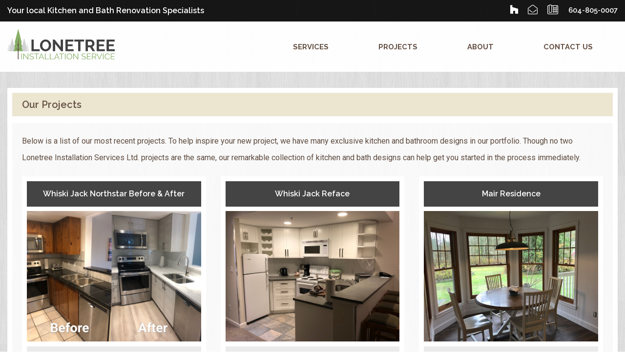

--- FILE ---
content_type: text/html; charset=utf-8
request_url: https://www.lone-tree.com/our-projects
body_size: 6154
content:
<!DOCTYPE html>
<html lang="en-CA" class="no-js" lang="en-ca">
<head>
 <link media="all" rel="stylesheet" href="/cms-assets/css/main.css" nonce='0d29197b8f7d4d50b8c53a6caa5262c5'>
<title>Home Renovation Projects | Lonetree Installation Services</title>
<meta charset="utf-8">
<meta http-equiv="X-UA-Compatible" content="IE=edge,chrome=1">
<meta name="viewport" content="width=device-width, initial-scale=1.0, minimum-scale=1.0">
<link rel="apple-touch-icon" sizes="180x180" href="/_assets/img/apple-touch-icon.png">
<link rel="icon" type="image/png" sizes="32x32" href="/_assets/img/favicon-32x32.png">
<link rel="icon" type="image/png" sizes="16x16" href="/_assets/img/favicon-16x16.png">
<link rel="manifest" href="/_assets/img/site.webmanifest">
<link rel="mask-icon" href="/_assets/img/safari-pinned-tab.svg" color="#ffffff">
<meta name="msapplication-TileColor" content="#ffffff">
<meta name="theme-color" content="#ffffff">
<link rel="stylesheet" href="/_assets/css/styles.css?v=1.1.8" type="text/css">
<link href="https://fonts.googleapis.com/css?family=Raleway:400,500,600,700|Roboto:400,500,700" rel="stylesheet">
<script src="/_assets/js/modernizr-custom.js"></script>
<script type='application/ld+json'> 
{
  "@context": "http://www.schema.org",
  "@type": "HomeAndConstructionBusiness",
  "name": "Lonetree Installation Service Ltd.",
  "url": "http://www.lone-tree.com",
  "sameAs": [
    "https://www.instagram.com/lonetreebc/",
    "https://plus.google.com/104422479333110904569",
    "https://www.facebook.com/LonetreeInstallation/",
    "https://www.yelp.ca/biz/lonetree-installation-service-anmore?osq=Lonetree+Installations",
    "https://www.houzz.com/pro/lonetreeinstallationserviceltd/lonetree-installation-service-ltd",
    "https://twitter.com/LonetreeBC"
  ],
  "logo": "http://www.lone-tree.com/_assets/img/header/Lonetree-logo.png",
  "image": "http://www.lone-tree.com/images/slider/slider-Kitchen-3.jpg",
  "description": "Lonetree Installation Service Ltd is a complete interior and exterior renovation company that specialize in kitchen and bathroom upgrades.",
  "address": {
    "@type": "PostalAddress",
    "streetAddress": "100 Canterwood Court",
    "addressLocality": "Anmore",
    "addressRegion": "BC",
    "postalCode": "V3H 3C8",
    "addressCountry": "Canada"
  },
  "openingHours": "Mo, Tu, We, Th, Fr 08:00-17:00",
  "contactPoint": {
    "@type": "ContactPoint",
    "telephone": "604-805-0007 ",
    "contactType": "info/at/lone-tree.com"
  }
}
 </script>
 <meta name="google-site-verification" content="g7Iyep_8IRFXwurS0FTUN3nQF-dxK2V9VOb7ZNRGfro" />
<meta name="description" content="Below is a list of our most recent projects. To help inspire your new project, we have many exclusive kitchen and bathroom designs in our portfolio. "><meta property="og:title" content="Home Renovation Projects | Lonetree Installation Services"/><meta property="og:type" content="website"/><meta property="og:url" content="https://www.lone-tree.com/our-projects"/><meta property="og:locale" content="en_ca"/><meta property="og:image" content="https://www.lone-tree.com/_images/gallery/sandberg-hall/sandberg-after-1.jpg"/><link rel="canonical" href="https://www.lone-tree.com/our-projects"><script async src="https://www.googletagmanager.com/gtag/js?id=G-XC2T7G8CF9"></script><script>  window.dataLayer = window.dataLayer || [];  function gtag() { dataLayer.push(arguments); }  gtag('js', new Date());  gtag('config', 'G-XC2T7G8CF9');</script> 
 </head>
<body>
<div class="root">
  <div class="wrapper">
<div class="off-canvas-wrapper">
    <div class="off-canvas-wrapper-inner" data-off-canvas-wrapper>
        <div class="off-canvas position-right" id="offCanvas" data-off-canvas>
            <div class="utility-nav">
                <ul class="social-icons">
                    <li><a href="mailto:info/at/lone-tree.com"><i class="fal fa-envelope-open"></i></a></li>
                    <li><a href="tel:604-805-0007"><i class="fal fa-phone-office"></i><span class="phone_number">604-805-0007</span></a></li>
                </ul>
            </div>
            <div class="canvas_logo_section">
                <div class="logo_canvas">
                    <a href="/">
						<img src="/_assets/img/header/Lonetree-logo.png" alt="Lonetree Installation Service" title="Home | Lonetree Installations" />
                    </a>
                </div>
            </div>
            <div class="canvas_social_section">
                <ul>
                    <li><a href="https://www.instagram.com/lonetreebc/" target="_blank" alt="Follow Lonetree on Instagram"><i class="fab fa-instagram" aria-hidden="true"></i></a></li>
                    <li><a href="https://m.me/LonetreeInstallation/" target="_blank" alt="Message Lonetree on Facebook"><i class="fab fa-facebook-messenger" aria-hidden="true"></i></a></li>
                    <li><a href="https://www.facebook.com/LonetreeInstallation/" target="_blank" alt="Like Lonetree on Facebook"><i class="fab fa-facebook-f" aria-hidden="true"></i></a></li>
                    <li><a href="https://twitter.com/LonetreeBC" target="_blank" alt="Follow Lonetree on Twitter"><i class="fab fa-twitter" aria-hidden="true"></i></a></li>
                </ul>
            </div>
            <ul class="vertical menu drilldown" data-drilldown>
            <li><a href="/services">Services</a>
                <ul class="menu vertical nested">
                        <li><a href="/whistler-condo-facelift">Whistler Condo Facelift</a></li>
                        <li><a href="/design-services">Design Services</a></li>
                        <li><a href="/kitchen-bathroom-renovations">Kitchen & Bathroom Renovations</a></li>
                        <li><a href="/general-household-renovations">General Household Renovations</a></li>
                        <li><a href="/cabinet-replacement">Cabinet Replacement</a></li>
                        <li><a href="/cabinet-refacing">Cabinet Refacing</a></li>
                </ul>
            </li> 
            <li><a href="/our-projects">Projects</a>
            </li> 
            <li><a href="/about">About</a>
                <ul class="menu vertical nested">
                        <li><a href="/testimonials">Testimonials</a></li>
                        <li><a href="/gallery">Gallery</a></li>
                        <li><a href="/blog">Blog</a></li>
                </ul>
            </li> 
            <li><a href="/contact-us">Contact Us</a>
            </li> 
            </ul>
        </div>
        <div class="off-canvas-content" data-off-canvas-content>
            <div class="row">
                <div class="medium-12 columns">
                    <div style="display:none;" class="search_form">
                        <form action="" method="post" name="">
                            <div class="row">
                                <div class="medium-9 columns">
                                    <input type="text" id="CAT_Search" name="CAT_Search" class="cat_textbox_small">
                                </div>
                                <div class="medium-3 columns">
                                    <input type="submit" style="width: 100%;" value="Search" class="button small">
                                </div>
                            </div>
                        </form>
                    </div>
                </div>
            </div>
            <header>
                <div>
                            <div class="utility-nav">
                                <div class="row">
                                        <div class="hide-for-small-only medium-6 large-6 columns">
                                            <div class="tagline">Your local Kitchen and Bath Renovation Specialists</div>
                                        </div>
                                        <div class="small-12 medium-6 large-6 columns">
                                        <div class="utility-right">
                                            <ul class="social-icons">
                                                <li><a href="https://www.houzz.com/pro/lonetreeinstallationserviceltd/lonetree-installation-service-ltd" target="_blank"><i class="fab fa-houzz"></i></a></li>
                                                <li><a href="mailto:info/at/lone-tree.com"><i class="fal fa-envelope-open"></i></a></li>
                                                <li><a href="tel:604-805-0007"><i class="fal fa-phone-office"></i><span class="phone_number">604-805-0007</span></a></li>
                                            </ul>
                                        </div>
                                        </div>
                                </div>
                            </div>
                            <div class="primary-nav">
                                <div class="row">
                                    <div class="medium-12 column">
                                        <nav class="top-bar">
                                            <ul class="title-area">
                                                <li class="logo">
                                                    <a href="/">
                                                    <img src="/_assets/img/header/lt-logo.svg" onerror="this.onerror=null; this.src='/_assets/img/header/lt-logo.png'" alt="Lonetree Installations" class="large_logo fade" title="Lonetree Installations | Home Page">
                                                    </a>
                                                </li>
                                            </ul>
                                            <button class="canvas_toggle_btn menu-icon" type="button" data-toggle="offCanvas"><span></span>
                                            </button>
                                            <section class="top-menu-section">
                                                <div class="header-logo-new"><a href="/"><img src="/_assets/img/header/lt-logo.svg" onerror="this.onerror=null; this.src='/_assets/img/header/lt-logo.png'" alt="Lonetree Installations" class="large_logo fade" title="Lonetree Installations | Home Page"></a></div>
<nav class="nav-holder">
    <a href="#" class="nav-opener"><span></span></a>
    <div class="_primary_menu nav-slide">
        <ul>
<li class="has-submenu " >
    <a href="/services" >Services</a>
    <div class="drop">
        <ul>
<li>
    <a href="/whistler-condo-facelift" >Whistler Condo Facelift</a>
</li><li>
    <a href="/design-services" >Design Services</a>
</li><li>
    <a href="/kitchen-bathroom-renovations" >Kitchen & Bathroom Renovations</a>
</li><li>
    <a href="/general-household-renovations" >General Household Renovations</a>
</li><li>
    <a href="/cabinet-replacement" >Cabinet Replacement</a>
</li><li>
    <a href="/cabinet-refacing" >Cabinet Refacing</a>
</li>        </ul>
    </div>
</li><li class="has-submenu selected" >
    <a href="/our-projects" >Projects</a>
</li><li class="has-submenu " >
    <a href="/about" >About</a>
    <div class="drop">
        <ul>
<li>
    <a href="/testimonials" >Testimonials</a>
</li><li>
    <a href="/gallery" >Gallery</a>
</li><li>
    <a href="/blog" >Blog</a>
</li>        </ul>
    </div>
</li><li class="has-submenu " >
    <a href="/contact-us" >Contact Us</a>
</li>        </ul>
    </div>
</nav>                                            </section>
                                        </nav>
                                    </div>
                                </div>
                            </div>
                        </div>
                    </header>    <main id="containerMain">
        <section class="pageMain">
		<div class="row">
		    <div class="small-12 columns"><h1 class="pageHeader">Our Projects</h1></div>
			<div class="small-12 columns">
			<div class="mainContents"><p>Below is a list of our most recent projects. To help inspire your new project, we have many exclusive kitchen and bathroom designs in our portfolio. Though no two Lonetree Installation Services Ltd. projects are the same, our remarkable collection of kitchen and bath designs can help get you started in the process immediately.</p>
<div class="row small-up-1 medium-up-2 large-up-3">
    <div class="columns">
      <div class="blogContainer">
        <h2><a href="/projects/whiski-jack-northstar">Whiski Jack Northstar Before & After</a></h2>
        <div class="image-wrapper overlay-fade-in">
            <img class="blogImage" src="/_images/portfolio/whiskyjack_before-after_thumb.jpg" alt="Whiski Jack Northstar Before & After">
          <div class="image-overlay-content"> <a class="overlayLink" href="/projects/whiski-jack-northstar"><i class="fal fa-plus-circle"></i></a> </div>
        </div>
        <div class="blogContent"> 
          <span class="blogDate">Posted on June 06, 2022</span>
          <p>Name: Whistler - Condo Before and After
Date: May, 2022
Customer:  Whiski Jack ...<br></p>
          <a class="readMoreBlog" href="/projects/whiski-jack-northstar"><em style="font-style: 14px!important!important;">...read more</em></a>
        </div>
      </div>
    </div>
    <div class="columns">
      <div class="blogContainer">
        <h2><a href="/projects/whiski-jack-reface">Whiski Jack Reface</a></h2>
        <div class="image-wrapper overlay-fade-in">
            <img class="blogImage" src="/_images/gallery/whiskijack-reface/whiskyjack-thumb.jpg" alt="Whiski Jack Reface">
          <div class="image-overlay-content"> <a class="overlayLink" href="/projects/whiski-jack-reface"><i class="fal fa-plus-circle"></i></a> </div>
        </div>
        <div class="blogContent"> 
          <span class="blogDate">Posted on December 21, 2020</span>
          <p>Name: Whistler - Multi Unit Kitchen Reno
Date: November, 2020
Customer:  Whiski Jac...<br></p>
          <a class="readMoreBlog" href="/projects/whiski-jack-reface"><em style="font-style: 14px!important!important;">...read more</em></a>
        </div>
      </div>
    </div>
    <div class="columns">
      <div class="blogContainer">
        <h2><a href="/projects/mair-residence">Mair Residence</a></h2>
        <div class="image-wrapper overlay-fade-in">
            <img class="blogImage" src="/_images/portfolio/mair-800x600.jpg" alt="Mair Residence">
          <div class="image-overlay-content"> <a class="overlayLink" href="/projects/mair-residence"><i class="fal fa-plus-circle"></i></a> </div>
        </div>
        <div class="blogContent"> 
          <span class="blogDate">Posted on January 28, 2020</span>
          <p>Name: Mair Residence - Maple Ridge
Date: November, 2019

Scope of Work:

Full kitchen reno...<br></p>
          <a class="readMoreBlog" href="/projects/mair-residence"><em style="font-style: 14px!important!important;">...read more</em></a>
        </div>
      </div>
    </div>
    <div class="columns">
      <div class="blogContainer">
        <h2><a href="/projects/kitchen-cabinet-reface">Kitchen Cabinet Reface</a></h2>
        <div class="image-wrapper overlay-fade-in">
            <img class="blogImage" src="/_images/gallery/whistler-kitchen-reface/WKRF-2019-2.jpg" alt="Kitchen Cabinet Reface">
          <div class="image-overlay-content"> <a class="overlayLink" href="/projects/kitchen-cabinet-reface"><i class="fal fa-plus-circle"></i></a> </div>
        </div>
        <div class="blogContent"> 
          <span class="blogDate">Posted on January 28, 2020</span>
          <p>Name: Whistler - Kitchen cabinet reface
Date: November, 2019

Scope of Work:

Whistler Kit...<br></p>
          <a class="readMoreBlog" href="/projects/kitchen-cabinet-reface"><em style="font-style: 14px!important!important;">...read more</em></a>
        </div>
      </div>
    </div>
    <div class="columns">
      <div class="blogContainer">
        <h2><a href="/projects/macdonald-residence">MacDonald Residence</a></h2>
        <div class="image-wrapper overlay-fade-in">
            <img class="blogImage" src="/_images/portfolio/macdonald-800x600.jpg" alt="MacDonald Residence">
          <div class="image-overlay-content"> <a class="overlayLink" href="/projects/macdonald-residence"><i class="fal fa-plus-circle"></i></a> </div>
        </div>
        <div class="blogContent"> 
          <span class="blogDate">Posted on January 28, 2020</span>
          <p>Name: MacDonald Residence
Date: January, 2019

Scope of Work:

Full kitchen renovation and...<br></p>
          <a class="readMoreBlog" href="/projects/macdonald-residence"><em style="font-style: 14px!important!important;">...read more</em></a>
        </div>
      </div>
    </div>
    <div class="columns">
      <div class="blogContainer">
        <h2><a href="/projects/jw-research">JW Research</a></h2>
        <div class="image-wrapper overlay-fade-in">
            <img class="blogImage" src="/_images/portfolio/JW-Reasearch-1.jpg" alt="JW Research">
          <div class="image-overlay-content"> <a class="overlayLink" href="/projects/jw-research"><i class="fal fa-plus-circle"></i></a> </div>
        </div>
        <div class="blogContent"> 
          <span class="blogDate">Posted on June 09, 2016</span>
          <p>Name:&nbsp;JW ResearchAddress:&nbsp;3823 Henning Drive, BurnabyProject Date:<br></p>
          <a class="readMoreBlog" href="/projects/jw-research"><em style="font-style: 14px!important!important;">...read more</em></a>
        </div>
      </div>
    </div>
    <div class="columns">
      <div class="blogContainer">
        <h2><a href="/projects/sandberg-hall-residence">Sandberg/Hall Residence</a></h2>
        <div class="image-wrapper overlay-fade-in">
            <img class="blogImage" src="/_images/blog/thumb/Sanberg-after-800x600.jpg" alt="Sandberg/Hall Residence">
          <div class="image-overlay-content"> <a class="overlayLink" href="/projects/sandberg-hall-residence"><i class="fal fa-plus-circle"></i></a> </div>
        </div>
        <div class="blogContent"> 
          <span class="blogDate">Posted on April 07, 2018</span>
          <p>Name: Sandberg/Hall Residence
Address: Burnaby, BC
Start date: March 1st, 201...<br></p>
          <a class="readMoreBlog" href="/projects/sandberg-hall-residence"><em style="font-style: 14px!important!important;">...read more</em></a>
        </div>
      </div>
    </div>
    <div class="columns">
      <div class="blogContainer">
        <h2><a href="/projects/smith-residence">Smith Residence</a></h2>
        <div class="image-wrapper overlay-fade-in">
            <img class="blogImage" src="/_images/blog/thumb/smith-800x600.jpg" alt="Smith Residence">
          <div class="image-overlay-content"> <a class="overlayLink" href="/projects/smith-residence"><i class="fal fa-plus-circle"></i></a> </div>
        </div>
        <div class="blogContent"> 
          <span class="blogDate">Posted on July 26, 2018</span>
          <p>Name:&nbsp;Smith Residence
Address:&nbsp;Squamish, BC
Order date:&nbsp;July 6...<br></p>
          <a class="readMoreBlog" href="/projects/smith-residence"><em style="font-style: 14px!important!important;">...read more</em></a>
        </div>
      </div>
    </div>
    <div class="columns">
      <div class="blogContainer">
        <h2><a href="/projects/sunpath-condo-facelift">Sunpath Condo Facelift</a></h2>
        <div class="image-wrapper overlay-fade-in">
            <img class="blogImage" src="/_images/blog/thumb/Sunpath.jpg" alt="Sunpath Condo Facelift">
          <div class="image-overlay-content"> <a class="overlayLink" href="/projects/sunpath-condo-facelift"><i class="fal fa-plus-circle"></i></a> </div>
        </div>
        <div class="blogContent"> 
          <span class="blogDate">Posted on October 03, 2018</span>
          <p>Name: Sunpath at Stoney Creek Condominiums
Address: 4325 Northlands Blvd, Whistler
Date:

Sc...<br></p>
          <a class="readMoreBlog" href="/projects/sunpath-condo-facelift"><em style="font-style: 14px!important!important;">...read more</em></a>
        </div>
      </div>
    </div>
    <div class="columns">
      <div class="blogContainer">
        <h2><a href="/projects/symons-residence">Symons Residence</a></h2>
        <div class="image-wrapper overlay-fade-in">
            <img class="blogImage" src="/_images/blog/thumb/800x600.png" alt="Symons Residence">
          <div class="image-overlay-content"> <a class="overlayLink" href="/projects/symons-residence"><i class="fal fa-plus-circle"></i></a> </div>
        </div>
        <div class="blogContent"> 
          <span class="blogDate">Posted on February 19, 2018</span>
          <p>Name:&nbsp;Symons Residence
Address:&nbsp;
Start date: Dec &nbsp;2017
<br></p>
          <a class="readMoreBlog" href="/projects/symons-residence"><em style="font-style: 14px!important!important;">...read more</em></a>
        </div>
      </div>
    </div>
</div></div>
			</div>
		</div>
		</section>
	  </main>
    <footer><section class="footerBlog">
  <div class="row" data-equalizer data-equalize-on="large">
    <div class="small-12 medium-12 large-8 columns">
      <article class="homeBlog" data-equalizer-watch>
        <div class="row">
          <div class="small-12 columns">
            <h2> <span class="headerIconLeft"><img class="headerIconImg" src="/_assets/img/footer/blog-icon.png" alt="Blog"></span> <span>The Lonetree Blog <span class="brownText">| News, Updates, Tips & Tricks</span></span> <a href="/blog"><span class="headerIconRight"><img class="headerIconImg fade" src="/_assets/img/footer/list-rm-icon.png" alt="Read More Blog Articles"></span></a> </h2>
          </div>
          <div class="small-12 columns">
            <ul class="blogHomeList">
              <li class="small-12 medium-6 large-6 left">
                <div class="blogHomeContainer">
                  <h3><a href="/blog/whiski-jack-northstar-before-after">Whiski Jack Northstar Before & After </a></h3>
                  <div class="image-wrapper overlay-fade-in">  <img class="blogImageHome" src="/_images/portfolio/whiskyjack_before-after_thumb.jpg" alt="Whiski Jack Northstar Before & After ">                     <div class="image-overlay-content"> <a class="overlayLink" href="/blog/whiski-jack-northstar-before-after"><i class="fal fa-plus-circle"></i></a> </div>
                  </div>
                  <div class="blogContent"> <span class="blogDate">Posted on June 06, 2022</span>
                    <p>We were thrilled with our recent one bedroom unit reface in Whistler at Whiski Jack Resorts. 

Scope of Work:

 Kitchen and B...<br>
                    </p>
                    <a class="readMoreBlog" href="/blog/whiski-jack-northstar-before-after"><em style="font-style: 14px!important!important;">...read more</em></a> </div>
                </div>
              </li>
              <li class="small-12 medium-6 large-6 left">
                <div class="blogHomeContainer">
                  <h3><a href="/blog/whiski-jack-multi-unit-kitchen-reno">Whiski Jack Multi Unit Kitchen Reno</a></h3>
                  <div class="image-wrapper overlay-fade-in">  <img class="blogImageHome" src="/_images/gallery/whiskijack-reface/whiskyjack-thumb.jpg" alt="Whiski Jack Multi Unit Kitchen Reno">                     <div class="image-overlay-content"> <a class="overlayLink" href="/blog/whiski-jack-multi-unit-kitchen-reno"><i class="fal fa-plus-circle"></i></a> </div>
                  </div>
                  <div class="blogContent"> <span class="blogDate">Posted on December 21, 2020</span>
                    <p>We were thrilled with our recent multi unit project in Whistler at Whiski Jack Resorts. We finished the project ahead of time and under ...<br>
                    </p>
                    <a class="readMoreBlog" href="/blog/whiski-jack-multi-unit-kitchen-reno"><em style="font-style: 14px!important!important;">...read more</em></a> </div>
                </div>
              </li>
 </ul>
          </div>
        </div>
      </article>
    </div>
    <div class="small-12 medium-12 large-4 columns">
      <div class="footerAboutTestimonial" data-equalizer-watch>
        <h2><span class="headerIconLeft"><img class="headerIconImg" src="/_assets/img/footer/about-icon.png" alt="About Us"></span><span>About Lonetree</span><span class="headerIconRight"><a href="/about.html"><img class="headerIconImg fade" src="/_assets/img/footer/list-rm-icon.png" alt="About Us"></a></span></h2>
        <div class="footerAbouTestimonialContent">
          <p class="brownText"><b>We are a complete design resource for your home, committed to helping you transform your ideas into reality.</b></p>
          <p class="brownText">At Lonetree Installation Service Ltd, our experienced team of professionals, offer beautiful and innovative design ideas for your Kitchen & Bathroom Renovation.</p>
        </div>
        <img class="aboutImageFooter" src="/_images/pages/about-us-image.jpg" alt="About Lonetree Installation Services Ltd">
        <h4> <span class="headerIconLeft"><img class="headerIconImg aboutLogo" src="/_assets/img/footer/lonetree-single-tree.png" alt="About Lonetree Installation Services"></span> <span>MORE ABOUT US </span> <a href="/about.html"><span class="headerIconRight"><img class="headerIconImg aboutLogo fade" src="/_assets/img/footer/list-rm-icon.png" alt="Read More Blog Articles"></span></a> </h4>
      </div>
    </div>
  </div>
</section>
<section class="footerNavigation">
  <div class="row">
    <div class="small-12 medium-6 large-3 columns"><a href="/"><img src="/_assets/img/header/Lonetree-logo.png" alt="Lonetree Installation Service Ltd"></a></div>
    <div class="small-12 medium-6 large-6 columns">
      <nav>
        <ul>
          <li><a href="/">Home</a></li>
          <li><a href="/services">Services</a></li>
          <li><a href="/our-projects">Projects</a></li>
          <li><a href="/about">About</a></li>
          <li><a href="/contact-us">Contact</a></li>
        </ul>
      </nav>
    </div>
    <div class="small-12 medium-6 large-3 columns">
      <div class="socialIconsFooter">
        <ul>
          <li><a href="https://www.instagram.com/lonetreebc/" target="_blank" alt="Follow Lonetree on Instagram"><i class="fab fa-instagram"></i></a></li>
          <li><a href="https://m.me/LonetreeInstallation/" target="_blank" alt="Message Lonetree on Facebook"><i class="fab fa-facebook-messenger"></i></a></li>
          <li><a href="https://www.facebook.com/LonetreeInstallation/" target="_blank" alt="Like Lonetree on Facebook"><i class="fab fa-facebook-f"></i></a></li>
          <li><a href="https://twitter.com/LonetreeBC" target="_blank" alt="Follow Lonetree on Twitter"><i class="fab fa-twitter"></i></a></li>
        </ul>
      </div>
    </div>
  </div>
</section>
<section class="footerUtility">
  <div class="row">
    <div class="small-12 columns">
      <p>© 2026 Lonetree Installation Service Ltd.&nbsp;&nbsp;&nbsp;|&nbsp;&nbsp;&nbsp;<a href="mailto:info/at/lone-tree.com">Email Us</a>&nbsp;&nbsp;&nbsp;|&nbsp;&nbsp;&nbsp;<a href="tel:604-805-0007">604-805-0007</a>&nbsp;&nbsp;&nbsp;|&nbsp;&nbsp;&nbsp;<a href="/website/terms-and-conditions/">Terms & Conditions</a>&nbsp;&nbsp;&nbsp;|&nbsp;&nbsp;&nbsp;<a href="/website/privacy-policy.html">Privacy Policy</a></p>
    </div>
  </div>
</section>
</div>
</div>
<a href="#0" class="cd-top">Top</a></footer>
<script src="https://cdnjs.cloudflare.com/ajax/libs/jquery/2.2.4/jquery.min.js"></script>
<script src="/_assets/js/foundation-scrips.min.js"></script>
<script src="/_assets/js/site-scripts.js?v=1.2.1"></script>   </div>
</div>
</body>
</html>

--- FILE ---
content_type: image/svg+xml
request_url: https://www.lone-tree.com/_assets/img/header/lt-logo.svg
body_size: 8579
content:
<svg xmlns="http://www.w3.org/2000/svg" viewBox="0 0 284.76 81.91"><defs><style>.cls-1{fill:#e6e7e7;}.cls-2{fill:#d1d3d4;}.cls-3{fill:#414142;}.cls-4{fill:#86ae66;}.cls-5{fill:#644f43;}</style></defs><title>lt-logo</title><g id="Layer_2" data-name="Layer 2"><g id="Layer_1-2" data-name="Layer 1"><polygon class="cls-1" points="4.75 43.72 0 59.96 9.53 59.96 4.75 43.72 0 59.96 9.53 59.96 4.75 43.72"/><polygon class="cls-1" points="4.75 38.8 0.59 55.04 8.93 55.04 4.75 38.8 0.59 55.04 8.93 55.04 4.75 38.8"/><polygon class="cls-1" points="52.97 43.72 48.22 59.96 57.74 59.96 52.97 43.72 48.22 59.96 57.74 59.96 52.97 43.72"/><polygon class="cls-1" points="52.97 38.8 48.81 55.04 57.14 55.04 52.97 38.8 48.81 55.04 57.14 55.04 52.97 38.8"/><polygon class="cls-2" points="44.77 32.79 36.82 59.96 52.76 59.96 44.77 32.79 36.82 59.96 52.76 59.96 44.77 32.79"/><polygon class="cls-2" points="44.77 24.55 37.81 51.72 51.75 51.72 44.77 24.55 37.81 51.72 51.75 51.72 44.77 24.55"/><polygon class="cls-2" points="12.93 32.79 4.98 59.96 20.92 59.96 12.93 32.79 4.98 59.96 20.92 59.96 12.93 32.79"/><polygon class="cls-2" points="12.93 24.55 5.97 51.72 19.92 51.72 12.93 24.55 5.97 51.72 19.92 51.72 12.93 24.55"/><path class="cls-3" d="M63.94,59.78v-31h6V54.5h15.8v5.28Z"/><path class="cls-3" d="M101.31,60a13.29,13.29,0,0,1-6-1.33,14.78,14.78,0,0,1-4.65-3.53,15.75,15.75,0,0,1-3-5,16.56,16.56,0,0,1-1-5.8,16.3,16.3,0,0,1,4.21-11,15.19,15.19,0,0,1,4.69-3.47,13.55,13.55,0,0,1,5.9-1.29,13,13,0,0,1,6,1.38,15.16,15.16,0,0,1,4.62,3.6,16.35,16.35,0,0,1,3,5.06,16.56,16.56,0,0,1,1,5.77A16,16,0,0,1,115,50.29a16.28,16.28,0,0,1-3.08,5,14.79,14.79,0,0,1-4.67,3.44A13.54,13.54,0,0,1,101.31,60Zm-8.6-15.71a12.63,12.63,0,0,0,.59,3.88A10.53,10.53,0,0,0,95,51.49a8.46,8.46,0,0,0,2.73,2.31,7.45,7.45,0,0,0,3.66.88,7.36,7.36,0,0,0,3.69-.9,8.39,8.39,0,0,0,2.69-2.38,11,11,0,0,0,1.65-3.34,12.72,12.72,0,0,0,.57-3.77,12.46,12.46,0,0,0-.61-3.89,11,11,0,0,0-1.72-3.31,8.55,8.55,0,0,0-2.71-2.3,7.59,7.59,0,0,0-3.6-.85,7.36,7.36,0,0,0-3.69.9A8.74,8.74,0,0,0,95,37.2a10.55,10.55,0,0,0-1.68,3.31A13.16,13.16,0,0,0,92.71,44.29Z"/><path class="cls-3" d="M126.75,39.92V59.78h-6v-31h4.67l16.15,20.34V28.84h6V59.78h-4.88Z"/><path class="cls-3" d="M175.55,54.5v5.28H154v-31h21.13v5.28h-15.1v7.47h13.05v4.89H160.06V54.5Z"/><path class="cls-3" d="M203.58,34.07h-9.87V59.78h-6V34.07h-9.91V28.79h25.8Z"/><path class="cls-3" d="M207.46,59.78v-31h13.71a8.78,8.78,0,0,1,4,.9A10.22,10.22,0,0,1,228.24,32a11.46,11.46,0,0,1,2,3.32,10.08,10.08,0,0,1,.74,3.73,10.33,10.33,0,0,1-1.5,5.48,8.66,8.66,0,0,1-4.09,3.56l7.29,11.65h-6.81l-6.5-10.38h-5.94V59.78Zm6-15.67H221a3.15,3.15,0,0,0,1.54-.39,3.88,3.88,0,0,0,1.25-1.07,5.44,5.44,0,0,0,.83-1.59,6.3,6.3,0,0,0,.3-2,5.43,5.43,0,0,0-.35-2,5.26,5.26,0,0,0-.93-1.6,4.22,4.22,0,0,0-1.36-1,3.47,3.47,0,0,0-1.55-.38h-7.29Z"/><path class="cls-3" d="M258.4,54.5v5.28H236.88v-31H258v5.28H242.9v7.47H256v4.89H242.9V54.5Z"/><path class="cls-3" d="M284.76,54.5v5.28H263.24v-31h21.13v5.28h-15.1v7.47h13.05v4.89H269.27V54.5Z"/><path class="cls-4" d="M36.92,81.7V66.06h1.52V81.7Z"/><path class="cls-4" d="M43.93,68.91V81.7H42.41V66H43.6L54,79.07v-13h1.53V81.7H54.16Z"/><path class="cls-4" d="M68.65,69a4.71,4.71,0,0,0-1.78-1.21,6.4,6.4,0,0,0-2.5-.46,4.76,4.76,0,0,0-3,.78,2.62,2.62,0,0,0-.95,2.13,2.37,2.37,0,0,0,.25,1.16,2.22,2.22,0,0,0,.8.78,5.62,5.62,0,0,0,1.36.57c.56.16,1.21.33,2,.49a21.9,21.9,0,0,1,2.24.58,6.11,6.11,0,0,1,1.7.82,3.37,3.37,0,0,1,1.08,1.21,3.8,3.8,0,0,1,.38,1.77,4,4,0,0,1-.42,1.88,3.7,3.7,0,0,1-1.17,1.32,5.12,5.12,0,0,1-1.79.78,9.36,9.36,0,0,1-2.24.26,9.26,9.26,0,0,1-6.29-2.27L59,78.3a7,7,0,0,0,2.32,1.53,8.07,8.07,0,0,0,3.24.63,5.43,5.43,0,0,0,2.93-.67,2.25,2.25,0,0,0,1.06-2,2.36,2.36,0,0,0-.3-1.23,2.72,2.72,0,0,0-.89-.86A6.3,6.3,0,0,0,65.86,75c-.6-.18-1.28-.36-2.06-.53a21.35,21.35,0,0,1-2.16-.6,5.41,5.41,0,0,1-1.56-.77A3.14,3.14,0,0,1,59.13,72a3.68,3.68,0,0,1-.32-1.6,4.45,4.45,0,0,1,.41-1.93,3.77,3.77,0,0,1,1.15-1.41,5.26,5.26,0,0,1,1.76-.86,8.08,8.08,0,0,1,2.26-.3,7.25,7.25,0,0,1,5,1.81Z"/><path class="cls-4" d="M83.91,67.41H78.33V81.7H76.78V67.41H71.21V66h12.7Z"/><path class="cls-4" d="M83.09,81.7,89.64,66h1.25L97.44,81.7H95.79l-2-4.9h-7l-2,4.9Zm7.19-13.85-3.22,7.74h6.35Z"/><path class="cls-4" d="M99.71,81.7V66h1.53V80.33h9.06V81.7Z"/><path class="cls-4" d="M112.72,81.7V66h1.52V80.33h9.07V81.7Z"/><path class="cls-4" d="M124.08,81.7,130.63,66h1.25l6.55,15.66h-1.65l-2-4.9h-7l-2,4.9Zm7.19-13.85-3.22,7.74h6.35Z"/><path class="cls-4" d="M150.27,67.41h-5.58V81.7h-1.54V67.41h-5.58V66h12.7Z"/><path class="cls-4" d="M152.67,81.7V66.06h1.53V81.7Z"/><path class="cls-4" d="M164.51,81.81a6.59,6.59,0,0,1-3-.68,7.45,7.45,0,0,1-2.33-1.78,8,8,0,0,1-1.5-2.55,8.43,8.43,0,0,1-.53-2.93,8.2,8.2,0,0,1,.56-3,8.44,8.44,0,0,1,1.56-2.54,7.48,7.48,0,0,1,2.34-1.75,6.6,6.6,0,0,1,2.91-.65,6.47,6.47,0,0,1,3,.69,7.56,7.56,0,0,1,2.32,1.82A8.55,8.55,0,0,1,171.33,71a8.35,8.35,0,0,1,.53,2.9,8.08,8.08,0,0,1-.57,3,8.17,8.17,0,0,1-1.54,2.52,7.48,7.48,0,0,1-2.33,1.75A6.6,6.6,0,0,1,164.51,81.81Zm-5.79-7.94a7.3,7.3,0,0,0,.41,2.46,6.84,6.84,0,0,0,1.19,2.09,6,6,0,0,0,1.83,1.46,5.15,5.15,0,0,0,2.36.54,5,5,0,0,0,2.41-.58,5.8,5.8,0,0,0,1.83-1.5,6.74,6.74,0,0,0,1.15-2.09,7,7,0,0,0,.41-2.38,7.08,7.08,0,0,0-.43-2.46,6.59,6.59,0,0,0-1.2-2.08,5.74,5.74,0,0,0-1.83-1.45,5,5,0,0,0-2.34-.54,5.18,5.18,0,0,0-2.4.56,5.77,5.77,0,0,0-1.83,1.49,6.94,6.94,0,0,0-1.16,2.1A7.21,7.21,0,0,0,158.72,73.87Z"/><path class="cls-4" d="M176.35,68.91V81.7h-1.52V66H176l10.37,13v-13h1.52V81.7h-1.33Z"/><path class="cls-4" d="M206.71,69a4.75,4.75,0,0,0-1.77-1.21,6.44,6.44,0,0,0-2.5-.46,4.81,4.81,0,0,0-3.05.78,2.61,2.61,0,0,0-.94,2.13,2.37,2.37,0,0,0,.25,1.16,2.19,2.19,0,0,0,.79.78,5.71,5.71,0,0,0,1.37.57c.55.16,1.2.33,1.95.49a21.47,21.47,0,0,1,2.25.58,6.25,6.25,0,0,1,1.7.82,3.37,3.37,0,0,1,1.08,1.21,3.8,3.8,0,0,1,.37,1.77,4,4,0,0,1-.42,1.88,3.68,3.68,0,0,1-1.16,1.32,5.12,5.12,0,0,1-1.79.78,9.39,9.39,0,0,1-2.25.26,9.24,9.24,0,0,1-6.28-2.27l.75-1.26a6.94,6.94,0,0,0,2.31,1.53,8.07,8.07,0,0,0,3.24.63,5.47,5.47,0,0,0,2.94-.67,2.26,2.26,0,0,0,1-2,2.46,2.46,0,0,0-.29-1.23,2.66,2.66,0,0,0-.9-.86,6,6,0,0,0-1.49-.62c-.59-.18-1.28-.36-2.06-.53s-1.54-.39-2.16-.6a5.34,5.34,0,0,1-1.55-.77,3,3,0,0,1-1-1.11,3.68,3.68,0,0,1-.32-1.6,4.45,4.45,0,0,1,.41-1.93,3.68,3.68,0,0,1,1.15-1.41,5.26,5.26,0,0,1,1.76-.86,8,8,0,0,1,2.26-.3,7.77,7.77,0,0,1,2.77.47,7.69,7.69,0,0,1,2.21,1.34Z"/><path class="cls-4" d="M221.53,80.33V81.7H211V66h10.32v1.37h-8.8v5.64h7.68v1.3h-7.68v6Z"/><path class="cls-4" d="M224.53,81.7V66h6.59a4.05,4.05,0,0,1,1.87.43,4.74,4.74,0,0,1,1.48,1.13,5.14,5.14,0,0,1,1,1.57,4.9,4.9,0,0,1,.34,1.79,5.26,5.26,0,0,1-.25,1.64A4.94,4.94,0,0,1,234.8,74a4.43,4.43,0,0,1-1.1,1.06,3.75,3.75,0,0,1-1.43.58l3.86,6h-1.75l-3.7-5.78h-4.63V81.7Zm1.52-7.15h5.14a2.58,2.58,0,0,0,1.24-.3,2.75,2.75,0,0,0,1-.8A3.86,3.86,0,0,0,234,72.3a4,4,0,0,0,0-2.7,3.69,3.69,0,0,0-.69-1.13,3.22,3.22,0,0,0-1-.78,2.77,2.77,0,0,0-1.23-.28h-5Z"/><path class="cls-4" d="M238.53,66l5.6,13.74L249.69,66h1.63L244.79,81.7h-1.34L236.92,66Z"/><path class="cls-4" d="M253.57,81.7V66.06h1.52V81.7Z"/><path class="cls-4" d="M258,73.76a8.37,8.37,0,0,1,.5-2.81A7.83,7.83,0,0,1,260,68.44a7.36,7.36,0,0,1,2.34-1.79,6.85,6.85,0,0,1,3.15-.7,6.47,6.47,0,0,1,3.57,1,6,6,0,0,1,2.21,2.47l-1.24.75a4.84,4.84,0,0,0-.9-1.3A4.93,4.93,0,0,0,268,68a4.59,4.59,0,0,0-1.28-.47,5.83,5.83,0,0,0-1.3-.15,5.14,5.14,0,0,0-2.49.58,5.87,5.87,0,0,0-1.82,1.49A6.66,6.66,0,0,0,260,71.5a7.56,7.56,0,0,0-.38,2.35,6.83,6.83,0,0,0,.46,2.49,7.08,7.08,0,0,0,1.23,2.1,6,6,0,0,0,1.85,1.46,5.12,5.12,0,0,0,2.33.54,6,6,0,0,0,1.36-.17,4.93,4.93,0,0,0,1.34-.53,5.71,5.71,0,0,0,1.2-.9,4.69,4.69,0,0,0,.93-1.31l1.28.66a4.75,4.75,0,0,1-1.06,1.55A7,7,0,0,1,269,80.88a7.41,7.41,0,0,1-1.78.7,7,7,0,0,1-1.84.25,6.24,6.24,0,0,1-2.95-.71,7.71,7.71,0,0,1-2.32-1.84,8.54,8.54,0,0,1-1.51-2.58A8.31,8.31,0,0,1,258,73.76Z"/><path class="cls-4" d="M284.76,80.33V81.7H274.25V66h10.32v1.37h-8.8v5.64h7.67v1.3h-7.67v6Z"/><polygon class="cls-4" points="28.88 22.55 16.38 59.9 41.36 59.9 28.88 22.55 16.38 59.9 41.36 59.9 28.88 22.55"/><polygon class="cls-4" points="28.88 11.28 17.91 48.64 39.86 48.64 28.88 11.28 17.91 48.64 39.86 48.64 28.88 11.28"/><polygon class="cls-4" points="28.88 0 19.29 37.3 38.44 37.3 28.88 0 19.29 37.3 38.44 37.3 28.88 0"/><rect class="cls-5" x="27.86" y="41.91" width="2.03" height="40"/><polygon class="cls-5" points="28.88 23.64 29.37 32.8 29.89 41.91 28.88 41.91 27.86 41.91 28.37 32.8 28.88 23.64"/><polygon class="cls-5" points="28.88 56.17 37.08 48.93 29.83 57.11 28.88 56.17"/><polygon class="cls-5" points="28.88 56.17 20.66 48.93 27.93 57.11 28.88 56.17"/><polygon class="cls-5" points="28.88 44.22 34.85 38.94 29.56 44.92 28.88 44.22"/><polygon class="cls-5" points="28.88 44.22 22.91 38.94 28.19 44.92 28.88 44.22"/></g></g></svg>